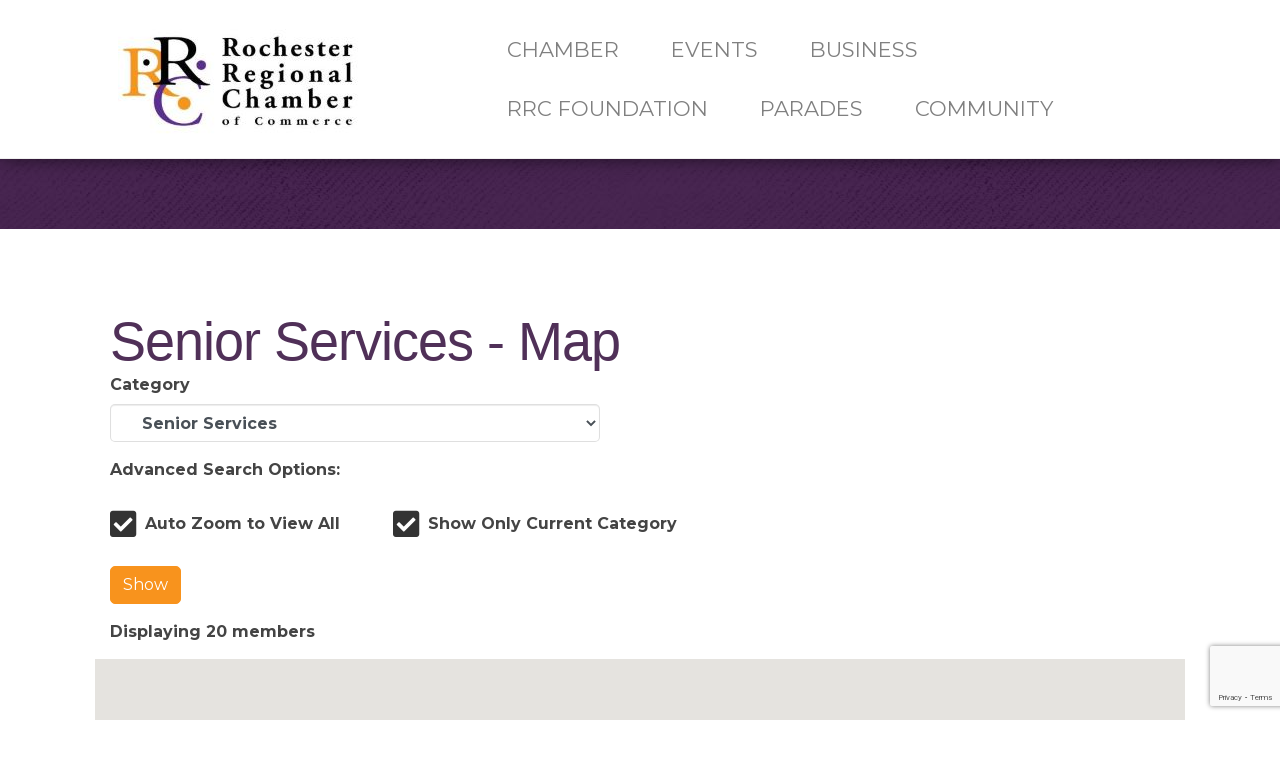

--- FILE ---
content_type: text/html; charset=utf-8
request_url: https://www.google.com/recaptcha/enterprise/anchor?ar=1&k=6LfI_T8rAAAAAMkWHrLP_GfSf3tLy9tKa839wcWa&co=aHR0cHM6Ly9idXNpbmVzcy5ycmMtbWkuY29tOjQ0Mw..&hl=en&v=PoyoqOPhxBO7pBk68S4YbpHZ&size=invisible&anchor-ms=20000&execute-ms=30000&cb=oqssr86ljodr
body_size: 48812
content:
<!DOCTYPE HTML><html dir="ltr" lang="en"><head><meta http-equiv="Content-Type" content="text/html; charset=UTF-8">
<meta http-equiv="X-UA-Compatible" content="IE=edge">
<title>reCAPTCHA</title>
<style type="text/css">
/* cyrillic-ext */
@font-face {
  font-family: 'Roboto';
  font-style: normal;
  font-weight: 400;
  font-stretch: 100%;
  src: url(//fonts.gstatic.com/s/roboto/v48/KFO7CnqEu92Fr1ME7kSn66aGLdTylUAMa3GUBHMdazTgWw.woff2) format('woff2');
  unicode-range: U+0460-052F, U+1C80-1C8A, U+20B4, U+2DE0-2DFF, U+A640-A69F, U+FE2E-FE2F;
}
/* cyrillic */
@font-face {
  font-family: 'Roboto';
  font-style: normal;
  font-weight: 400;
  font-stretch: 100%;
  src: url(//fonts.gstatic.com/s/roboto/v48/KFO7CnqEu92Fr1ME7kSn66aGLdTylUAMa3iUBHMdazTgWw.woff2) format('woff2');
  unicode-range: U+0301, U+0400-045F, U+0490-0491, U+04B0-04B1, U+2116;
}
/* greek-ext */
@font-face {
  font-family: 'Roboto';
  font-style: normal;
  font-weight: 400;
  font-stretch: 100%;
  src: url(//fonts.gstatic.com/s/roboto/v48/KFO7CnqEu92Fr1ME7kSn66aGLdTylUAMa3CUBHMdazTgWw.woff2) format('woff2');
  unicode-range: U+1F00-1FFF;
}
/* greek */
@font-face {
  font-family: 'Roboto';
  font-style: normal;
  font-weight: 400;
  font-stretch: 100%;
  src: url(//fonts.gstatic.com/s/roboto/v48/KFO7CnqEu92Fr1ME7kSn66aGLdTylUAMa3-UBHMdazTgWw.woff2) format('woff2');
  unicode-range: U+0370-0377, U+037A-037F, U+0384-038A, U+038C, U+038E-03A1, U+03A3-03FF;
}
/* math */
@font-face {
  font-family: 'Roboto';
  font-style: normal;
  font-weight: 400;
  font-stretch: 100%;
  src: url(//fonts.gstatic.com/s/roboto/v48/KFO7CnqEu92Fr1ME7kSn66aGLdTylUAMawCUBHMdazTgWw.woff2) format('woff2');
  unicode-range: U+0302-0303, U+0305, U+0307-0308, U+0310, U+0312, U+0315, U+031A, U+0326-0327, U+032C, U+032F-0330, U+0332-0333, U+0338, U+033A, U+0346, U+034D, U+0391-03A1, U+03A3-03A9, U+03B1-03C9, U+03D1, U+03D5-03D6, U+03F0-03F1, U+03F4-03F5, U+2016-2017, U+2034-2038, U+203C, U+2040, U+2043, U+2047, U+2050, U+2057, U+205F, U+2070-2071, U+2074-208E, U+2090-209C, U+20D0-20DC, U+20E1, U+20E5-20EF, U+2100-2112, U+2114-2115, U+2117-2121, U+2123-214F, U+2190, U+2192, U+2194-21AE, U+21B0-21E5, U+21F1-21F2, U+21F4-2211, U+2213-2214, U+2216-22FF, U+2308-230B, U+2310, U+2319, U+231C-2321, U+2336-237A, U+237C, U+2395, U+239B-23B7, U+23D0, U+23DC-23E1, U+2474-2475, U+25AF, U+25B3, U+25B7, U+25BD, U+25C1, U+25CA, U+25CC, U+25FB, U+266D-266F, U+27C0-27FF, U+2900-2AFF, U+2B0E-2B11, U+2B30-2B4C, U+2BFE, U+3030, U+FF5B, U+FF5D, U+1D400-1D7FF, U+1EE00-1EEFF;
}
/* symbols */
@font-face {
  font-family: 'Roboto';
  font-style: normal;
  font-weight: 400;
  font-stretch: 100%;
  src: url(//fonts.gstatic.com/s/roboto/v48/KFO7CnqEu92Fr1ME7kSn66aGLdTylUAMaxKUBHMdazTgWw.woff2) format('woff2');
  unicode-range: U+0001-000C, U+000E-001F, U+007F-009F, U+20DD-20E0, U+20E2-20E4, U+2150-218F, U+2190, U+2192, U+2194-2199, U+21AF, U+21E6-21F0, U+21F3, U+2218-2219, U+2299, U+22C4-22C6, U+2300-243F, U+2440-244A, U+2460-24FF, U+25A0-27BF, U+2800-28FF, U+2921-2922, U+2981, U+29BF, U+29EB, U+2B00-2BFF, U+4DC0-4DFF, U+FFF9-FFFB, U+10140-1018E, U+10190-1019C, U+101A0, U+101D0-101FD, U+102E0-102FB, U+10E60-10E7E, U+1D2C0-1D2D3, U+1D2E0-1D37F, U+1F000-1F0FF, U+1F100-1F1AD, U+1F1E6-1F1FF, U+1F30D-1F30F, U+1F315, U+1F31C, U+1F31E, U+1F320-1F32C, U+1F336, U+1F378, U+1F37D, U+1F382, U+1F393-1F39F, U+1F3A7-1F3A8, U+1F3AC-1F3AF, U+1F3C2, U+1F3C4-1F3C6, U+1F3CA-1F3CE, U+1F3D4-1F3E0, U+1F3ED, U+1F3F1-1F3F3, U+1F3F5-1F3F7, U+1F408, U+1F415, U+1F41F, U+1F426, U+1F43F, U+1F441-1F442, U+1F444, U+1F446-1F449, U+1F44C-1F44E, U+1F453, U+1F46A, U+1F47D, U+1F4A3, U+1F4B0, U+1F4B3, U+1F4B9, U+1F4BB, U+1F4BF, U+1F4C8-1F4CB, U+1F4D6, U+1F4DA, U+1F4DF, U+1F4E3-1F4E6, U+1F4EA-1F4ED, U+1F4F7, U+1F4F9-1F4FB, U+1F4FD-1F4FE, U+1F503, U+1F507-1F50B, U+1F50D, U+1F512-1F513, U+1F53E-1F54A, U+1F54F-1F5FA, U+1F610, U+1F650-1F67F, U+1F687, U+1F68D, U+1F691, U+1F694, U+1F698, U+1F6AD, U+1F6B2, U+1F6B9-1F6BA, U+1F6BC, U+1F6C6-1F6CF, U+1F6D3-1F6D7, U+1F6E0-1F6EA, U+1F6F0-1F6F3, U+1F6F7-1F6FC, U+1F700-1F7FF, U+1F800-1F80B, U+1F810-1F847, U+1F850-1F859, U+1F860-1F887, U+1F890-1F8AD, U+1F8B0-1F8BB, U+1F8C0-1F8C1, U+1F900-1F90B, U+1F93B, U+1F946, U+1F984, U+1F996, U+1F9E9, U+1FA00-1FA6F, U+1FA70-1FA7C, U+1FA80-1FA89, U+1FA8F-1FAC6, U+1FACE-1FADC, U+1FADF-1FAE9, U+1FAF0-1FAF8, U+1FB00-1FBFF;
}
/* vietnamese */
@font-face {
  font-family: 'Roboto';
  font-style: normal;
  font-weight: 400;
  font-stretch: 100%;
  src: url(//fonts.gstatic.com/s/roboto/v48/KFO7CnqEu92Fr1ME7kSn66aGLdTylUAMa3OUBHMdazTgWw.woff2) format('woff2');
  unicode-range: U+0102-0103, U+0110-0111, U+0128-0129, U+0168-0169, U+01A0-01A1, U+01AF-01B0, U+0300-0301, U+0303-0304, U+0308-0309, U+0323, U+0329, U+1EA0-1EF9, U+20AB;
}
/* latin-ext */
@font-face {
  font-family: 'Roboto';
  font-style: normal;
  font-weight: 400;
  font-stretch: 100%;
  src: url(//fonts.gstatic.com/s/roboto/v48/KFO7CnqEu92Fr1ME7kSn66aGLdTylUAMa3KUBHMdazTgWw.woff2) format('woff2');
  unicode-range: U+0100-02BA, U+02BD-02C5, U+02C7-02CC, U+02CE-02D7, U+02DD-02FF, U+0304, U+0308, U+0329, U+1D00-1DBF, U+1E00-1E9F, U+1EF2-1EFF, U+2020, U+20A0-20AB, U+20AD-20C0, U+2113, U+2C60-2C7F, U+A720-A7FF;
}
/* latin */
@font-face {
  font-family: 'Roboto';
  font-style: normal;
  font-weight: 400;
  font-stretch: 100%;
  src: url(//fonts.gstatic.com/s/roboto/v48/KFO7CnqEu92Fr1ME7kSn66aGLdTylUAMa3yUBHMdazQ.woff2) format('woff2');
  unicode-range: U+0000-00FF, U+0131, U+0152-0153, U+02BB-02BC, U+02C6, U+02DA, U+02DC, U+0304, U+0308, U+0329, U+2000-206F, U+20AC, U+2122, U+2191, U+2193, U+2212, U+2215, U+FEFF, U+FFFD;
}
/* cyrillic-ext */
@font-face {
  font-family: 'Roboto';
  font-style: normal;
  font-weight: 500;
  font-stretch: 100%;
  src: url(//fonts.gstatic.com/s/roboto/v48/KFO7CnqEu92Fr1ME7kSn66aGLdTylUAMa3GUBHMdazTgWw.woff2) format('woff2');
  unicode-range: U+0460-052F, U+1C80-1C8A, U+20B4, U+2DE0-2DFF, U+A640-A69F, U+FE2E-FE2F;
}
/* cyrillic */
@font-face {
  font-family: 'Roboto';
  font-style: normal;
  font-weight: 500;
  font-stretch: 100%;
  src: url(//fonts.gstatic.com/s/roboto/v48/KFO7CnqEu92Fr1ME7kSn66aGLdTylUAMa3iUBHMdazTgWw.woff2) format('woff2');
  unicode-range: U+0301, U+0400-045F, U+0490-0491, U+04B0-04B1, U+2116;
}
/* greek-ext */
@font-face {
  font-family: 'Roboto';
  font-style: normal;
  font-weight: 500;
  font-stretch: 100%;
  src: url(//fonts.gstatic.com/s/roboto/v48/KFO7CnqEu92Fr1ME7kSn66aGLdTylUAMa3CUBHMdazTgWw.woff2) format('woff2');
  unicode-range: U+1F00-1FFF;
}
/* greek */
@font-face {
  font-family: 'Roboto';
  font-style: normal;
  font-weight: 500;
  font-stretch: 100%;
  src: url(//fonts.gstatic.com/s/roboto/v48/KFO7CnqEu92Fr1ME7kSn66aGLdTylUAMa3-UBHMdazTgWw.woff2) format('woff2');
  unicode-range: U+0370-0377, U+037A-037F, U+0384-038A, U+038C, U+038E-03A1, U+03A3-03FF;
}
/* math */
@font-face {
  font-family: 'Roboto';
  font-style: normal;
  font-weight: 500;
  font-stretch: 100%;
  src: url(//fonts.gstatic.com/s/roboto/v48/KFO7CnqEu92Fr1ME7kSn66aGLdTylUAMawCUBHMdazTgWw.woff2) format('woff2');
  unicode-range: U+0302-0303, U+0305, U+0307-0308, U+0310, U+0312, U+0315, U+031A, U+0326-0327, U+032C, U+032F-0330, U+0332-0333, U+0338, U+033A, U+0346, U+034D, U+0391-03A1, U+03A3-03A9, U+03B1-03C9, U+03D1, U+03D5-03D6, U+03F0-03F1, U+03F4-03F5, U+2016-2017, U+2034-2038, U+203C, U+2040, U+2043, U+2047, U+2050, U+2057, U+205F, U+2070-2071, U+2074-208E, U+2090-209C, U+20D0-20DC, U+20E1, U+20E5-20EF, U+2100-2112, U+2114-2115, U+2117-2121, U+2123-214F, U+2190, U+2192, U+2194-21AE, U+21B0-21E5, U+21F1-21F2, U+21F4-2211, U+2213-2214, U+2216-22FF, U+2308-230B, U+2310, U+2319, U+231C-2321, U+2336-237A, U+237C, U+2395, U+239B-23B7, U+23D0, U+23DC-23E1, U+2474-2475, U+25AF, U+25B3, U+25B7, U+25BD, U+25C1, U+25CA, U+25CC, U+25FB, U+266D-266F, U+27C0-27FF, U+2900-2AFF, U+2B0E-2B11, U+2B30-2B4C, U+2BFE, U+3030, U+FF5B, U+FF5D, U+1D400-1D7FF, U+1EE00-1EEFF;
}
/* symbols */
@font-face {
  font-family: 'Roboto';
  font-style: normal;
  font-weight: 500;
  font-stretch: 100%;
  src: url(//fonts.gstatic.com/s/roboto/v48/KFO7CnqEu92Fr1ME7kSn66aGLdTylUAMaxKUBHMdazTgWw.woff2) format('woff2');
  unicode-range: U+0001-000C, U+000E-001F, U+007F-009F, U+20DD-20E0, U+20E2-20E4, U+2150-218F, U+2190, U+2192, U+2194-2199, U+21AF, U+21E6-21F0, U+21F3, U+2218-2219, U+2299, U+22C4-22C6, U+2300-243F, U+2440-244A, U+2460-24FF, U+25A0-27BF, U+2800-28FF, U+2921-2922, U+2981, U+29BF, U+29EB, U+2B00-2BFF, U+4DC0-4DFF, U+FFF9-FFFB, U+10140-1018E, U+10190-1019C, U+101A0, U+101D0-101FD, U+102E0-102FB, U+10E60-10E7E, U+1D2C0-1D2D3, U+1D2E0-1D37F, U+1F000-1F0FF, U+1F100-1F1AD, U+1F1E6-1F1FF, U+1F30D-1F30F, U+1F315, U+1F31C, U+1F31E, U+1F320-1F32C, U+1F336, U+1F378, U+1F37D, U+1F382, U+1F393-1F39F, U+1F3A7-1F3A8, U+1F3AC-1F3AF, U+1F3C2, U+1F3C4-1F3C6, U+1F3CA-1F3CE, U+1F3D4-1F3E0, U+1F3ED, U+1F3F1-1F3F3, U+1F3F5-1F3F7, U+1F408, U+1F415, U+1F41F, U+1F426, U+1F43F, U+1F441-1F442, U+1F444, U+1F446-1F449, U+1F44C-1F44E, U+1F453, U+1F46A, U+1F47D, U+1F4A3, U+1F4B0, U+1F4B3, U+1F4B9, U+1F4BB, U+1F4BF, U+1F4C8-1F4CB, U+1F4D6, U+1F4DA, U+1F4DF, U+1F4E3-1F4E6, U+1F4EA-1F4ED, U+1F4F7, U+1F4F9-1F4FB, U+1F4FD-1F4FE, U+1F503, U+1F507-1F50B, U+1F50D, U+1F512-1F513, U+1F53E-1F54A, U+1F54F-1F5FA, U+1F610, U+1F650-1F67F, U+1F687, U+1F68D, U+1F691, U+1F694, U+1F698, U+1F6AD, U+1F6B2, U+1F6B9-1F6BA, U+1F6BC, U+1F6C6-1F6CF, U+1F6D3-1F6D7, U+1F6E0-1F6EA, U+1F6F0-1F6F3, U+1F6F7-1F6FC, U+1F700-1F7FF, U+1F800-1F80B, U+1F810-1F847, U+1F850-1F859, U+1F860-1F887, U+1F890-1F8AD, U+1F8B0-1F8BB, U+1F8C0-1F8C1, U+1F900-1F90B, U+1F93B, U+1F946, U+1F984, U+1F996, U+1F9E9, U+1FA00-1FA6F, U+1FA70-1FA7C, U+1FA80-1FA89, U+1FA8F-1FAC6, U+1FACE-1FADC, U+1FADF-1FAE9, U+1FAF0-1FAF8, U+1FB00-1FBFF;
}
/* vietnamese */
@font-face {
  font-family: 'Roboto';
  font-style: normal;
  font-weight: 500;
  font-stretch: 100%;
  src: url(//fonts.gstatic.com/s/roboto/v48/KFO7CnqEu92Fr1ME7kSn66aGLdTylUAMa3OUBHMdazTgWw.woff2) format('woff2');
  unicode-range: U+0102-0103, U+0110-0111, U+0128-0129, U+0168-0169, U+01A0-01A1, U+01AF-01B0, U+0300-0301, U+0303-0304, U+0308-0309, U+0323, U+0329, U+1EA0-1EF9, U+20AB;
}
/* latin-ext */
@font-face {
  font-family: 'Roboto';
  font-style: normal;
  font-weight: 500;
  font-stretch: 100%;
  src: url(//fonts.gstatic.com/s/roboto/v48/KFO7CnqEu92Fr1ME7kSn66aGLdTylUAMa3KUBHMdazTgWw.woff2) format('woff2');
  unicode-range: U+0100-02BA, U+02BD-02C5, U+02C7-02CC, U+02CE-02D7, U+02DD-02FF, U+0304, U+0308, U+0329, U+1D00-1DBF, U+1E00-1E9F, U+1EF2-1EFF, U+2020, U+20A0-20AB, U+20AD-20C0, U+2113, U+2C60-2C7F, U+A720-A7FF;
}
/* latin */
@font-face {
  font-family: 'Roboto';
  font-style: normal;
  font-weight: 500;
  font-stretch: 100%;
  src: url(//fonts.gstatic.com/s/roboto/v48/KFO7CnqEu92Fr1ME7kSn66aGLdTylUAMa3yUBHMdazQ.woff2) format('woff2');
  unicode-range: U+0000-00FF, U+0131, U+0152-0153, U+02BB-02BC, U+02C6, U+02DA, U+02DC, U+0304, U+0308, U+0329, U+2000-206F, U+20AC, U+2122, U+2191, U+2193, U+2212, U+2215, U+FEFF, U+FFFD;
}
/* cyrillic-ext */
@font-face {
  font-family: 'Roboto';
  font-style: normal;
  font-weight: 900;
  font-stretch: 100%;
  src: url(//fonts.gstatic.com/s/roboto/v48/KFO7CnqEu92Fr1ME7kSn66aGLdTylUAMa3GUBHMdazTgWw.woff2) format('woff2');
  unicode-range: U+0460-052F, U+1C80-1C8A, U+20B4, U+2DE0-2DFF, U+A640-A69F, U+FE2E-FE2F;
}
/* cyrillic */
@font-face {
  font-family: 'Roboto';
  font-style: normal;
  font-weight: 900;
  font-stretch: 100%;
  src: url(//fonts.gstatic.com/s/roboto/v48/KFO7CnqEu92Fr1ME7kSn66aGLdTylUAMa3iUBHMdazTgWw.woff2) format('woff2');
  unicode-range: U+0301, U+0400-045F, U+0490-0491, U+04B0-04B1, U+2116;
}
/* greek-ext */
@font-face {
  font-family: 'Roboto';
  font-style: normal;
  font-weight: 900;
  font-stretch: 100%;
  src: url(//fonts.gstatic.com/s/roboto/v48/KFO7CnqEu92Fr1ME7kSn66aGLdTylUAMa3CUBHMdazTgWw.woff2) format('woff2');
  unicode-range: U+1F00-1FFF;
}
/* greek */
@font-face {
  font-family: 'Roboto';
  font-style: normal;
  font-weight: 900;
  font-stretch: 100%;
  src: url(//fonts.gstatic.com/s/roboto/v48/KFO7CnqEu92Fr1ME7kSn66aGLdTylUAMa3-UBHMdazTgWw.woff2) format('woff2');
  unicode-range: U+0370-0377, U+037A-037F, U+0384-038A, U+038C, U+038E-03A1, U+03A3-03FF;
}
/* math */
@font-face {
  font-family: 'Roboto';
  font-style: normal;
  font-weight: 900;
  font-stretch: 100%;
  src: url(//fonts.gstatic.com/s/roboto/v48/KFO7CnqEu92Fr1ME7kSn66aGLdTylUAMawCUBHMdazTgWw.woff2) format('woff2');
  unicode-range: U+0302-0303, U+0305, U+0307-0308, U+0310, U+0312, U+0315, U+031A, U+0326-0327, U+032C, U+032F-0330, U+0332-0333, U+0338, U+033A, U+0346, U+034D, U+0391-03A1, U+03A3-03A9, U+03B1-03C9, U+03D1, U+03D5-03D6, U+03F0-03F1, U+03F4-03F5, U+2016-2017, U+2034-2038, U+203C, U+2040, U+2043, U+2047, U+2050, U+2057, U+205F, U+2070-2071, U+2074-208E, U+2090-209C, U+20D0-20DC, U+20E1, U+20E5-20EF, U+2100-2112, U+2114-2115, U+2117-2121, U+2123-214F, U+2190, U+2192, U+2194-21AE, U+21B0-21E5, U+21F1-21F2, U+21F4-2211, U+2213-2214, U+2216-22FF, U+2308-230B, U+2310, U+2319, U+231C-2321, U+2336-237A, U+237C, U+2395, U+239B-23B7, U+23D0, U+23DC-23E1, U+2474-2475, U+25AF, U+25B3, U+25B7, U+25BD, U+25C1, U+25CA, U+25CC, U+25FB, U+266D-266F, U+27C0-27FF, U+2900-2AFF, U+2B0E-2B11, U+2B30-2B4C, U+2BFE, U+3030, U+FF5B, U+FF5D, U+1D400-1D7FF, U+1EE00-1EEFF;
}
/* symbols */
@font-face {
  font-family: 'Roboto';
  font-style: normal;
  font-weight: 900;
  font-stretch: 100%;
  src: url(//fonts.gstatic.com/s/roboto/v48/KFO7CnqEu92Fr1ME7kSn66aGLdTylUAMaxKUBHMdazTgWw.woff2) format('woff2');
  unicode-range: U+0001-000C, U+000E-001F, U+007F-009F, U+20DD-20E0, U+20E2-20E4, U+2150-218F, U+2190, U+2192, U+2194-2199, U+21AF, U+21E6-21F0, U+21F3, U+2218-2219, U+2299, U+22C4-22C6, U+2300-243F, U+2440-244A, U+2460-24FF, U+25A0-27BF, U+2800-28FF, U+2921-2922, U+2981, U+29BF, U+29EB, U+2B00-2BFF, U+4DC0-4DFF, U+FFF9-FFFB, U+10140-1018E, U+10190-1019C, U+101A0, U+101D0-101FD, U+102E0-102FB, U+10E60-10E7E, U+1D2C0-1D2D3, U+1D2E0-1D37F, U+1F000-1F0FF, U+1F100-1F1AD, U+1F1E6-1F1FF, U+1F30D-1F30F, U+1F315, U+1F31C, U+1F31E, U+1F320-1F32C, U+1F336, U+1F378, U+1F37D, U+1F382, U+1F393-1F39F, U+1F3A7-1F3A8, U+1F3AC-1F3AF, U+1F3C2, U+1F3C4-1F3C6, U+1F3CA-1F3CE, U+1F3D4-1F3E0, U+1F3ED, U+1F3F1-1F3F3, U+1F3F5-1F3F7, U+1F408, U+1F415, U+1F41F, U+1F426, U+1F43F, U+1F441-1F442, U+1F444, U+1F446-1F449, U+1F44C-1F44E, U+1F453, U+1F46A, U+1F47D, U+1F4A3, U+1F4B0, U+1F4B3, U+1F4B9, U+1F4BB, U+1F4BF, U+1F4C8-1F4CB, U+1F4D6, U+1F4DA, U+1F4DF, U+1F4E3-1F4E6, U+1F4EA-1F4ED, U+1F4F7, U+1F4F9-1F4FB, U+1F4FD-1F4FE, U+1F503, U+1F507-1F50B, U+1F50D, U+1F512-1F513, U+1F53E-1F54A, U+1F54F-1F5FA, U+1F610, U+1F650-1F67F, U+1F687, U+1F68D, U+1F691, U+1F694, U+1F698, U+1F6AD, U+1F6B2, U+1F6B9-1F6BA, U+1F6BC, U+1F6C6-1F6CF, U+1F6D3-1F6D7, U+1F6E0-1F6EA, U+1F6F0-1F6F3, U+1F6F7-1F6FC, U+1F700-1F7FF, U+1F800-1F80B, U+1F810-1F847, U+1F850-1F859, U+1F860-1F887, U+1F890-1F8AD, U+1F8B0-1F8BB, U+1F8C0-1F8C1, U+1F900-1F90B, U+1F93B, U+1F946, U+1F984, U+1F996, U+1F9E9, U+1FA00-1FA6F, U+1FA70-1FA7C, U+1FA80-1FA89, U+1FA8F-1FAC6, U+1FACE-1FADC, U+1FADF-1FAE9, U+1FAF0-1FAF8, U+1FB00-1FBFF;
}
/* vietnamese */
@font-face {
  font-family: 'Roboto';
  font-style: normal;
  font-weight: 900;
  font-stretch: 100%;
  src: url(//fonts.gstatic.com/s/roboto/v48/KFO7CnqEu92Fr1ME7kSn66aGLdTylUAMa3OUBHMdazTgWw.woff2) format('woff2');
  unicode-range: U+0102-0103, U+0110-0111, U+0128-0129, U+0168-0169, U+01A0-01A1, U+01AF-01B0, U+0300-0301, U+0303-0304, U+0308-0309, U+0323, U+0329, U+1EA0-1EF9, U+20AB;
}
/* latin-ext */
@font-face {
  font-family: 'Roboto';
  font-style: normal;
  font-weight: 900;
  font-stretch: 100%;
  src: url(//fonts.gstatic.com/s/roboto/v48/KFO7CnqEu92Fr1ME7kSn66aGLdTylUAMa3KUBHMdazTgWw.woff2) format('woff2');
  unicode-range: U+0100-02BA, U+02BD-02C5, U+02C7-02CC, U+02CE-02D7, U+02DD-02FF, U+0304, U+0308, U+0329, U+1D00-1DBF, U+1E00-1E9F, U+1EF2-1EFF, U+2020, U+20A0-20AB, U+20AD-20C0, U+2113, U+2C60-2C7F, U+A720-A7FF;
}
/* latin */
@font-face {
  font-family: 'Roboto';
  font-style: normal;
  font-weight: 900;
  font-stretch: 100%;
  src: url(//fonts.gstatic.com/s/roboto/v48/KFO7CnqEu92Fr1ME7kSn66aGLdTylUAMa3yUBHMdazQ.woff2) format('woff2');
  unicode-range: U+0000-00FF, U+0131, U+0152-0153, U+02BB-02BC, U+02C6, U+02DA, U+02DC, U+0304, U+0308, U+0329, U+2000-206F, U+20AC, U+2122, U+2191, U+2193, U+2212, U+2215, U+FEFF, U+FFFD;
}

</style>
<link rel="stylesheet" type="text/css" href="https://www.gstatic.com/recaptcha/releases/PoyoqOPhxBO7pBk68S4YbpHZ/styles__ltr.css">
<script nonce="Nrf8AKSLxX1ac8_9nTS9Eg" type="text/javascript">window['__recaptcha_api'] = 'https://www.google.com/recaptcha/enterprise/';</script>
<script type="text/javascript" src="https://www.gstatic.com/recaptcha/releases/PoyoqOPhxBO7pBk68S4YbpHZ/recaptcha__en.js" nonce="Nrf8AKSLxX1ac8_9nTS9Eg">
      
    </script></head>
<body><div id="rc-anchor-alert" class="rc-anchor-alert"></div>
<input type="hidden" id="recaptcha-token" value="[base64]">
<script type="text/javascript" nonce="Nrf8AKSLxX1ac8_9nTS9Eg">
      recaptcha.anchor.Main.init("[\x22ainput\x22,[\x22bgdata\x22,\x22\x22,\[base64]/[base64]/[base64]/[base64]/[base64]/[base64]/KGcoTywyNTMsTy5PKSxVRyhPLEMpKTpnKE8sMjUzLEMpLE8pKSxsKSksTykpfSxieT1mdW5jdGlvbihDLE8sdSxsKXtmb3IobD0odT1SKEMpLDApO08+MDtPLS0pbD1sPDw4fFooQyk7ZyhDLHUsbCl9LFVHPWZ1bmN0aW9uKEMsTyl7Qy5pLmxlbmd0aD4xMDQ/[base64]/[base64]/[base64]/[base64]/[base64]/[base64]/[base64]\\u003d\x22,\[base64]\\u003d\\u003d\x22,\x22RGMWw5rDusKRT8OSw4JfTEDDp09GaknDjMOLw67DhBnCgwnDhmvCvsO9KiloXsKqcT9hwqozwqPCscOEPcKDOsKvDj9ewozCiWkGMMKuw4TCksKgEsKJw57DqcO9WX0xHMOGEsO6woPCo3rDscK/b2HCvsOkVSnDt8OvVD48wrBbwqscwrLCjFvDu8OUw488RcOjCcOdDsKRXMO9ScOaeMK1LsKYwrUQwqk4woQQwrNgRsKbd33CrsKSVQImTSA+HMODQ8K4AcKhwq9aXmLChnLCqlPDksOiw4V0YwbDrMKrwp/ClsOUwpvCiMODw6dxYMKNIR4owq3Ci8OiYRvCrlFWUcK2KVbDqMKPwoZtF8K7wq1tw57DhMO5NQYtw4jCgcKdJEoMw5TDlArDrk7DscOTOsOpIycbw7XDuy7DpCjDtjxHw61NOMO6wqXDhB9/woF6woIhVcOrwpQjJTrDrgXDhcKmwp5XLMKNw4dMw5F4wqlaw41KwrEIw6vCjcKZOknCi3JZw5wowrHDhU/DjVx2w61awq5ew6Ewwo7DkTc9ZcKIW8Ovw63ChMOQw7VtwqvDu8O1woPDhUM3wrUSw4vDsy7CgEvDklbCjETCk8Oiw7zDpcONS01Hwq8rwq3Dk1LCgsKawq7DjBVSM0HDrMOWfG0NI8KSewo2wobDuzHCm8K9CnvCmsOYNcOZw6zCrsO/w4fDtcKEwqvChHFowrsvKsK4w5IVwpBrwpzCsgrDpMOAfhrCgsORe33Du8OUfV5EEMOYdcKtwpHCrMOkw5/DhU4qP07DocKqwq16wpvDvm7Cp8K+w4nDucOtwqMTw5LDvsKaTAnDiQh5JyHDqhVLw4pRCUPDozvCmsKwezHDgcKXwpQXCwpHC8ObO8KJw53DtMK7wrPCtnsTVkLCq8OEO8KPwrdJe3LCvMKawqvDsy8xRBjDncO9RsKNwq3CuTFOwoZCwp7CsMOgTsOsw4/Cv07CiTEhw6DDmBxCwr3DhcK/woHCncKqSsOhwrbCmkTCiErCn2Few6nDjnrCisKUAnYKQMOgw5DDkjJ9NTzDocO+HMKXwpvDhyTDhsOrK8OUMVhVRcOjV8OgbBgiXsOcDsKQwoHCiMKgwovDvQRLw6RHw6/Dr8ODOMKfcsK+DcOOIcOeZ8K7w4vDl33Cgk/DgG5uFMKmw5zCk8OIwp7Du8KwQsOpwoPDt2krNjrCkx3DmxNDKcKSw5bDlCrDt3YOFsO1wqtEwpd2UhzClEs5d8KOwp3Ci8OHw5Fae8KsPcK4w7xEwr0/wqHDvcKqwo0NT2bCocKowrYewoMSPcOhZMKxw5zDohErSMOqGcKiw5XDvMOBRCpUw5PDjSHDjTXCnSpkBEMREAbDj8OHCRQDwoTCrl3Ci27CnMKmworDqMKAbT/CtjHChDNSXGvCqW3CmgbCrMOVFw/DtcKZw6TDpXBJw6QGw4fCpC/CtsKzNMOpw5DDkcOKwobClCBJw5zDijttw5TCjMOWwqLCi0NUwpbChV3CpcKZCcKiwrPCkEErwpYnWEnClsKdwq4iwpJIYkFgw4TDg0NQwpBDw5XDjwwDZT1Lw4A2w4zCvXwQw5h5w4rDiXzDh8OAJMOdw63DqcKlLsOcw5QJbsKOwppKwq8yw4HDuMO5AVpzwr/CsMOKwoI7wqjCkSXDucOTCRTDsC9Zw63CocK6w4puw6VeTMKVaTl2PHYXPcKvRMKhwr1PfzHCn8OwXl/CssOfwrjDrcKiw4kdQMKeEsOGJsOKQVkRw4gtNQ/CisK/wpYVw5ciMzh/wpXDjyLDnsOpw6hewpVdE8OvEsKnwroZw5MpwpXDg1TDpMK4GxhowqvDpyzCgUnCpnvDmAPDuijCtsOVwp1vQMO7ZWBnDsKmasKxMR5gIirCownDrMKCw4nDrAB4wpoOZUYmw4Y6wrh/wqHCh0HDi1htw7woe0PCsMK7w6DCncOcGFprU8KPOEdgw5hmVcK6ccOIU8K4wpl6w57Cj8Krw69/wrxdSMKuw6rCpV/DqhI7w73Cv8K6ZsKxwqdmUlXCrADDrsK0DMOze8KbLR7DoEIfCMO+w5PCssK2w41/w6LCusOlLMOaYC5TDMO8SCFvaiPDgsKHw7l3wrHCqSTCqsKKR8KlwoIFZsKDwpXCiMKca3TDnn3Ck8OhMMO0w5LDsQzCoiBVM8OsLMOIwrzDhQ3Di8KSw5nCo8KFwoMDBiTCuMOFHWE8csKgwr0Lw6Mfwq/CtXRDwroowr3CnhcrcnoHDVzCqsOqO8KVaxoBw51ba8KPwqojSsKywpZtw6/DgVMGQsOAOm1zNMOoMW3Cl17Dg8O8ZCbCjhs4wpNMV3Y1w5fDlhPCnFJIN2BCw7LDjRNgwrdgwq1lw7QiAcKjw6HCq1jDvsOPwo/DgcOwwoNoe8O7w60Lw5Mvwp0mZsObPMORw6XDk8Kow7PDgmPCv8Ohw4LDqcKgw5FPe2tJw6vCpknCj8KnV2AoWcKsFwIUw6DDn8KpwoHDuR9hwrM2w7Rvwp7Di8KACGI+w7TDs8OeYcObw7VkLgbCs8OPPwslw4BXbMKTwpHDqRXCgm/Cm8OuImHDhcOXw5LDkMO9Qm3Cl8Ojw78ISlPCr8KGwrhowovCpll1ZmnDvwfCmsOtWS/[base64]/[base64]/Di19Tw5RVwq9DPMOFw6gAFSHCnMKZwoxmwrgIScOqOcKWwqNswpI3w413w4zCnjHDssOSV37DlRFtw5DDusOow5lwCRzDj8Kyw6R2w49CQTzCuk10w5vCtSgOwrUSw7/[base64]/CiGfDmsO3Q8KLYcOONjA1w6oTB0okwo8WwpPCtMO4wpgseFzDpsOHw4/Ck1nCtsOswqVXRMOxwot2HMKcZz7DuzJ5wqpnZmTDpxjCuy/[base64]/wowHXcKWR3/DrTMAVU/DmXDDuMOSwoIPwrsPHid3woLCljFNYn1UScOkw4DCizDDjcOdB8OdAzlweHjDmEjCtcKzw6HCiSjCg8K6FMKuw6IJw6XDtMONwqhfCMKnIsOiw7DCgjBsFjvCmAXCrjXDvcKdfsO9AQU/w5JVfUzCjcKvNcKBw6UNwp4Tw6s0wofDl8KEwpjDtTohGWvClsKzwrDDqcONwobDpS9gwrNzw7TDmUPCqcOfVMKUwpvDisKgX8OpU2QDAsO2wpXDoALDicOeGcOWw5ZgwoI0wrbDv8Kzw6DDnmHDgcK/NMKxw6jCoMKzbMKSw5h3w4ouw4BUD8KCwrhiwpI4TFjDsFjDv8OxDsO2w4jDqBPCujZsLkfCpcOKwqvDhMO6w7vDgsOWwoHDiWbCow8Uw5NVw4vCrsOvworDp8KLwpvCglPDv8OcdQlMRxB2w63DlzfCk8KyV8OeKsK5w5rCnMODGsK7w5vCsVXDnsKaTcOFOw/DolJDwq5bwqoiQsOmwr3DpBotw5sMDyBww4bCpGTDscOKXMOLw4zDowQLWDjDmxpvYkXCuWohw7ouKcOpwpVFVMK8wr8TwooeFcKMAMKow5vDu8KDwos9EXXDk2zChmsnaAI6w4MwwoTChsKzw4EZc8O/w6bCtDrCoTnCknjCncKrwqN8w4nDmMOrdsOPZMKHwp14woIDGT3DlsOVwofCkMKVLWzDr8KcwpTDrWoMw4Eqw6t/woVRCH5ow4TDh8KHdCN/[base64]/wrh0CMKnWcOew6h/[base64]/[base64]/DqsOuwpnCoUkDwqDDgsKtQT/Dn8Kawq/CnRTDp8KNdUgpw41EBMOMwo8lwonDkTvDihYRVMOgwqINE8KvMHLCs21Lw7HClMKgKMKRworDh2fDm8OHCgfCugvDqsO1P8OfXcOqw7TCscO6OcKuwq/DmsK3w5/CkEbDisOiIRJhamDDulNHwr4/[base64]/[base64]/DsBcxw4ZaKhfCq3LDosK7w5tuKDPCnsK4cEhfwo/[base64]/bWjDkMOEwoY7RWkZT8OKLAlpwpXDjsKIXMK2L8Kqw7vClsOfEsKSB8K4w5jCncOZwpZMw7PDoVQSaVB3QcOVVsKAYADDvcO0w5EGMhI/woXCqcK8WcKaFkDCisK+Y2N4wrETd8K4PcKjwqEvw5sHLMODw7hVwo4xwr7DlsKwICoPP8OyZBTCnFTCr8OWwqFNwpMWwqMxw7/DlMO5w6HClWTDgwTDsMO4QMK1BxtWbHrDmDvDn8KOD1cKeGBeJ0zCkxlPSlIKwoPCrcKAEcKQHQAEw6LDnV/CgwvCu8O/w6jCkQ4Pa8OpwrQCDMKSWgvCv1PCr8Odwod8wqzDsHzCqsKzXHwBw6XDn8OhYcOTAcOBwp3Dj0vCilUuTWjCrcOqwrbDn8KJA2jDscODwpHCtWZ/WGfCnsOqGsKgD0LDicOyOsOvGl7Cm8ODIsKBRyPDgMKsC8Oiwq8dw7tFw6XCmsKoE8Onw6Eiw4gJewvClsKsdcKDw7PDqcODwp9YwpDCqsKlYhkywoXDpsOSwrl/w6/CpsKFw5sXwqDCt1rDjGpPbDlCw50+wp7CmHnCrx7CmGxtQUgqQMOmBMOnwo3CqivDpAHCncK7WnUZXcKzcBdjw7AvUUZwwogdw5fCv8OAwrvCpsOTbTsVw6PCjsOjwrRCMMKnID/ChsOSw74iwqMmYDfDoMO4CXh0CxjDqAPCsCwWw5IpwqoZEsOSwq9iXMOJw4gMWsKHw4xFfw1FPy5Rw5HCghBPX0jCpkYCO8KNdA8iJEdJdDBWJ8O1w7bCosKYw7Vew5QoS8K6F8O4wqZzwr/DoMKgEhM3HgnDqcOdw59qNMKAwq3CnmcMw5zCpgXDlcKaDMKtwr98OnBoDSlIw4pEZgnCjsK+CcOlK8KJeMOxw6/Dg8OCcQtLS1vDvcOXX1rDmWTDkShFwqV7IcO7wqN1w7zDqkphw7fDisK6woh/Z8OKwoTCnVTCoMO9w7tNIy0LwrvCksOAwpbCnAMCSUkVLW3Ch8K6woHCusOnwpF6w6Atw4jCsMOZw7lcTwXDr23CvD4MSWvDpMO7DMKYCRFSw7/DsFgkcAHCkMKFwrRDT8O0bQpZG2RewrMmwqzCvMOJw6TDlBJUw7/CtsOAwpnCrWkHZGtpwr/Dkit7woAHHcKXWcOuGz0ow7nCkMOEQ0QwWULDusKDXyrDrcOcTWM1SwsowoZScWTCtsO2PsKOw7xbwqbDgcOCf3bCmzxdVRx4GsKJw5rDnWPCtsKXw6I6bEpzwrJ2AcKQS8OQwopjHF8Xb8KZwpskHVZ/OA7DnhrDuMORHsOjw5kZw7ZpZMO3w6EXBcOSwpojHTbCk8KZecOMw6XDoMODwrTDiBfDq8ONw7dTEsORW8OqbFrCpALCnsKaaG7DpsKsAsK5Q23Dp8OQezkyw5jDkMKUP8O9PVjCmn/DlsKrw4nDoUcKe18gwrYiw70pw4nCu2HDrcKIw6/DjBsVB0cdwp8OU1FleDbDmsKIPsOwaRYwHmbCkcKZY3LCoMKac0jCvsO+FsO3wpQ5wo8ESw7DvMKMwrvCncOMw4zDisObw4fDhcOwwoDCgMOIZsOCSx/CkzHDi8O9GsOqwq4BCgxlGnbDo1A9Z0DCijI4w4k3YFZwDcKDwoDDk8KnwpvCjVPDhUrCqVBncsOrfcK7wolNY27Ciklvw790woPDsmNMwrnChgDDj3lQW2nCsiXDkSUlw5B0Q8OuEcKUJBjDqcKWwqHDgMKbwr/[base64]/[base64]/BMK7SxfCvUplwoILS2fDicOUQcKwHkNif8KWE3VwwoE8w4HClMOITAjCvndHw6DCsMKTwrwBwofCrsOTwqXCtWvDmCENwoDCo8O9wqQ3WmlDw5lNw4Bsw7nDqStrf1zDig/DuTstFiAONMOseEoQwolIawFxaTLDilELw5PDgsObw6JyHijDuRk9wockw5DDrDszRcODczN3w6gnO8OTwo9Lw43CvgYuwqLDjsKZYRLCoFjCoVwow5MmMMKZwpkqw6fCvsKowpLCnztEUsK6eMOYDgHCryXDh8KNwoJFTcO2w6cta8KEw5ddwpVfCMK4PE/[base64]/DusKiwpZ8TBhswrM2FEjDkx/[base64]/CnsOkwqXDqRrClFXCiwUow6QtwpbCu8O3wo/[base64]/a1/CtsK5w79SLWp7G8Kqw63CqRIrPDVjAcKPw7/[base64]/RsO4w7fDncKVLBRPVsKyU8O6w4sYwpTDmcKhIsKiR8KLAGjDkcKywpJLbcKfOyVgEMKYwrlVwqUQW8OIF8OvwqwNwoMjw5zDnsOQWjvDgsOwwpcoKSbCgMO7MMO5TX/[base64]/[base64]/DncKyYQkucMOHwqLDow1JHlUNdcKoDsK7cFzDlVHCkMOqUAXCssKWNcOJW8KJwo1iHsOeacODFydVFsKtwowUQkzDmsOdVMOHDcOCXW/DucKMw5rCtMOuHlLDgxZgw7EDw5bDmcKBw4hRwpdww5DDicOMwp8vw4IHw6QGw7DCo8Krwo3DjybDkcO+LR/Cv2HCmDDDqj/CnMOuEMO9W8Oiw4HCs8KEYUXDs8Otw5QxM3jCocOaOcKSD8O9TcOKQnbDlQbDmQ/DnAUyHjUTYHB9w7gEwpnDmhDDj8K+DzAGFHzDqsKww5lpw4F+SSzCnsOfwqXChcOGw5/[base64]/w7PCl0RSwpjDgjJrw4EGw71CFMOQw60mBMKmcsOfw4ATdcKofjrDth/CqsKFwo8iHsOgw5/Dnn7DlsOCeMO+PcKpwpwJNWF7wpVkwpfCvcOGw5cBw7F4LjQxOR7CvcK0c8KDw6XCscOvw7FMw7ooCsKSOiPCvMKhwp3CusOAwqsrCcKSQRfCqcKowoPDvnV/PsK7DSvDqWDDocOyOTsPw5tBC8OywpbCgiB6DHFgw4nCkwvDtMKow5XCoBzCs8OsAg7Dh2Uew45cw4nCtUDDnsOcwoLCgMKZaVh6CsOmUmsvw4/DtcK9biMuw7oNwpnCi8K6SEYdPsOOwoghJcKOPz4NwpzDi8OLw4NcQcO/ZcKQwqwqw6oIY8O8w50Iw4fCgMO0QEvCvsKBw4dCwo5Jw6XCi8KSE2FuM8OTDcKpMGnDj1fDk8K3wpQIw5Jjwr7ChxcBdnnDssKhwobDv8Ojw5bClS9vEk5EwpYhw4rCpR5UBVHDsknDk8ONwpnDlhrChsK1AUbCtMO+XFHDucORw7ErQMKBw67CsEXDkMO/EsKya8O3wpDDjknDjcOSQcOXwq/DmQlLw4Zkc8OAwrfDokU8woVmwqjCmHTDggkiw7vCpTfDsjsKK8KONCXCqWlcBsKEHyo/B8KOSsK/SBbCllvDh8OAQW5zw59hwpJINMKHw6/CjMKjRmzCj8OOw6w7w7E0wpkmVQjCiMO6wqAEwqDDow7CjwbCksKhEMKdVgNCXTlSw7bDtTM/w4XDl8OUworDsWVyKE3CnsOUBMKNwrAaWnlZdMK6L8OoMSl7WizDg8O7Z3QhwpVKwpN/[base64]/CjsKEfVHDlcO7OcKMR8KCHcO7woTDsQjDpsOqwrolE8KucsKBEkoAVsO1w5/CqsKcw7YZwo/DkRjCnMKDEG3DnMK2W0Zmwq7DpcKfwqAUwrbCtxzCu8KBw45owpjDrsKiCMK/w7M7ekwhVnDDnMKJBMKKw6DDoXHCnsKowp/[base64]/Do8ObcMKpYXXDmMO3w5rDqcOdHcKBZwXDgwlWRsKkcGxowpPCi0rCvsKJw414Mjtbw5Ipw4fDicOHwpjCmcOyw5QXGcOAwpEewonDqsOAM8Klwq8Zc1TChxTCqMOMworDmgUtwppoUcO5wpvDi8KmUcODw5Eow5bDs1kXQHE/OmxoOknChsOFwrluVWrDp8O6PhvCgmVFwqzDiMKswqvDp8KSRDZSJQF0HlINa03DqMKGIBEnwrLDkRTDssOvFnAJw5sJwo5/w4HCr8KOw4J4YFpYK8OyTxAcw7AufMKBIDnCtsOEw5VTwovDpsOuc8Kfw6nClU3Cik9owpfDtsO9w4jDrxbDvsOGwpjCv8O/NcKjH8KLY8Ocwp/DsMOpRMOUw7fClMKJwrZ+fwLDklTDlW1Pw4BDIsOKw7l6BcKsw4sfbsK+BMOBw6wNwqBlBxDCjMK/GQTDjD3DogfCocK7ccO/wrQZw7zDnElHYTNww4ppwpMMQcKGXhjDhzRjcW3DncK7wqZqQcKGSsKIwpkdYMOdw7dONyEBwrrDtcOGPUHDtsO5wpzDnMKQcTdLw4RKPz54JSnDpAdAeEQDwoHCnHgxWz0PQcOCw77DucKbwrXCuHImDX3Cq8OWD8OFE8OHw7/DvzEewqtCfGPDswM2wrPCtn1Fw4rDiX3ClsKnb8OBw5ALwoMMwrsQwqsiwrhHw5rDrzsHIcOdRMO1BwjCqDHCszhnfmsSwpkRw64Tw4NqwqYzw47CkMKRSMOnwoHCsBEPw4M/wpbCkgF3woljwrLCtcKqLUnCjkNEMcOQw5N/w4cTwrrCqGTDvsKpw6AGN1k9wro3w4F0wqwEFmYSwoLDtcKNM8Opw7vDpHkyw6IjeBY3w5PCsMKYwrVVw6TDoEI5w6/Dsl9bdcODX8OMw57Ck2FJwo3DqSgJXl/[base64]/w5IaCjAXNHIERsORd0wLwqsLw5XChFAuNlbDrh7CpsOralwLw79twoxSdcOuM2Ahw4PDicK4wr8tw5nDulLDvMOxCQQ+ERI8w5cxfsKxw6PDmCsaw6XCuRApYCHDvMOzw63CrsOTwoMMw6vDri1OworCjMOpDMKtwqoDwoPDjA/DicOTJANDAsOPwrknVGExw5UGJ2YoCMOsKcOHw4PCmcONLxYxEy8rOMK+w7lAwrJKFTHCnSAEw57Dq0QTw6ZJw6LDhR8/[base64]/Cvk/CvWLCn8OTwrVdw4rDoynDiwJ/w4EowqjDpcOmwo8uZkfDlsKKRh5xSGcXwrBuJFTCusO/eMOCLkl1wqZowpdtPcKma8OUw6jDjcKYw5LDnSE5RcOOF2PCgXdXDg1dwoh7cX0IScOPMGdabAVlVlhyRSwwDsOQPAlcwq7DrnTDrcK5w6tQw43DuxnDv3d/ZcKyw4DCmVo5PsKwNlnClMOuwoEUw43Ci3NXw5fClsOkw7XDhMORIcKqwr/DiEkwMMODwo9xwrslwr1vKXAhAWJYNsKowr3Di8KiDMOEwq7CunF3w5XClkozwppPw5oewqc7WMOzK8KxwqtQSsKZwp5BS2RNw70oS3Zbw503GcOMwo/DjyjCjsKAwp/CuxLCkn/ClsOKVMKVRcKZwoU6w7M3OsKgwqkjRsKdwrAuw6bDiDHDumV1dRzDpSRkWMKPwqTCi8OHdm/[base64]/[base64]/DucOBw4o0wq5Jw49WYgTDtnnDhjDDo8KRSSIVW8ObWSMeTELDs0YLFn/Dk2JpO8OcwrsJLDwfYBrDnMK9DEB3wqDDr1bDmcK2w7dPUmjDjsKIMn3DpB0Gf8Kyd0Ykw6nDl2/Dg8KSw4JLw6ATA8OWcH3CrMKLwot1bFbDsMKSdiXDocK+fcONwrrCrhYXwo/Cj2FZwrRxMsOhbxPCkHDDsEjCpMKcGsKPwoBiRsKYPMOHRMKFMMOZSnLChBdnS8KJZMKuch8Iw5DCtMO9wokAXsOiRkPCp8OOw6/CgQE4XMOQw7dMwo4lwrHCiGUHTcKVw6l1Q8OXwqcUCFhiwqvChsKMSsKJw5DDisKkd8OXKQvDn8OAw5BmwpTDo8K4woLDkMKiWcOvCQcjw7o0YcOfP8OWMAxZwqlzbBPCpWIsGW04w4XCjcKzwpd/wpTDscKgajDCuX/CusK2LMKuw5zCgEPDlMOtNMOrMMOua0pmw4gnTMK1JMOxKcOsw7/DiD7Cv8KHw6YSfsO2f0HCoWBJw4pOQMKhY3tNMcOUw7dbDV3DujXDs1bDtAnDlGkdwrE0w5PCnS7CliFWwqdywp/Dqg7CpMOyCUfCqA7Cu8OhwpbDhsKMKUXDhsKLw6MDwqTCuMKFw5vDmCtBaTADw55tw68uFCzCiRlTw6XCj8OzDxgsL8K8wqTCgFU6w6t8cMOmwohLHFTCg3TDh8OWQcKJSn0XFcKRwoV2wq/[base64]/dyzCoMOwTltnWS0Gwr8gC0M0WsOuAUp/CQ8yIS5MA8O3CsOvEcKyOMKXwq4VHcKVfsOTXxrCksKBCRXCqirDgsONVMK3UWt2SsKGcyjCpMOuZ8Onw7pxfcKnTGvCrnAZRMKGwqzDmgzDh8KuIhgEQTXCoDNpw780UcKQw5DDkhl3woQawpfDmS7DqFjDo27DtMKdwo5+H8O4BcOiw6wowofDrh/[base64]/DncOMw5TCisOrw6YEwpIgTyUGBMKrw5nDnMOpN2ZhP3I1w4MlGhvCscO0PMOcw6/Ct8Oow6DDnMOBHcOOXFTDusKBK8OwRTjCtcKrwoplwrfCgsOXw7HDoUrCimnDssOLRyDDkn3DiFV9wrLCg8Osw6wawpvCvMKpHcKdwo3Cm8KcwrFeeMKHw5rDiQbDukTDrjvDshzDvMOXe8KywqjDpsOPwoHDrsOew7/Dq0XDo8OkcsOXahDCgsKyc8Kjw4sHXk5VDsOnB8KkaFMmdkDDosKWwqbCi8OPwqoOw6kDPA3DuHfDg07DrMOWwonDk0hIw5xSSScXw4bDtz/DnApMIXDDnzVTw5PDnjvCmsK0wqjDvAXCicOtw6d/w4cLwrNjwoTDnsOOw7DCnD1nHiF+SV0wwrbDhsK/wozCtsK9w7nDt0DCuRsZcA03GsOKJXXDp3Iaw6HCscKUN8ONwrhSHcKpwovDoMKIwpYHw6/Dp8Kpw43Dr8K/UsKnOC3CjcKyw5jCujHDg27DrsOxwpLDuj5fwowww65hwpzCmsOkYSZlQw3Dh8KuKgjCvsKuw4fDiHE8w6LDnmrDjsK/wobCm0zCuWkSKXUTwqTDjGnCpGNyd8OSwowmGmHDvhcSF8Ksw4bDkkMlwoHCtcKLaAbCj3DDh8KjTsO8T0bDncOdOyMofkM7YUZ/woXDtTTCrjEFw7rCjSzCj3VjAsKGwoXDlUbDnV8Sw7TDhcKCDQ7CuMOgdsOBJGIZQGjDkwp7w74bwobDpl7DuXc6w6LDqcK0XsOdO8KXw5DCncKOw5ltWcOVMMKOf2rCvRXCm0USF3jCpcODwqJ7QnZ9wrrDmmE3IC7DgVRCLMOxWQppwobCj3LCoh8Bw7FFwp5pHj/[base64]/CgB90wqRFPBxdOcOVOwjClsOow7rDq2bCnyI0QkNYP8KDbsOBwrPDq2J2YVrCqsOHL8O0UmZNCglRw7vClEArQSkfw77Ds8Kfw7xNwqrColhafVoUw6PDhnYew7vDrcKTw5kaw7dzKG7ClsOgTcOkw517KMKMw497bw/DgMKKWsKnYsKwTTnDmTDCiEDDkTjCisKeWsKUFcOjNgbDpTjDrirDtcOgwprDs8KWwqFHRsO4w5FHM13CtFfCmzrCrVbDqwM7ckbDlsKSw4/DpMKww4XCmXp8fnPCiQJcX8Knw4jCnsKmwoHCrCvDujombmwmKFtlcUvDombCksKLwr7CuMKjBMO6wrjDocORZ3/CjXTDq0DDu8OuCMO5w5LDqsKcw6bDgcKVIzsQwpR0woPDjF8nwrjCo8O3w542w6dvw4fCpcKcWSzDvFHDo8O7w54rw7M4YsKbw5fCv2vDq8Kew5zDncOldDjDqMOOw7LDrnHCssKGfEHColcLw6PCisOMwpU5M8Onw4DCsn1Pw5c/wqTCusOWa8OCeSvCt8OLdFDDrX4YwrjChUFIw65pw4szEEXDrFNkw756wqgzwpNdwpl7woxlUhPCg1XCg8KEw4bCsMKmw4EEw4VXwpRPwoHCsMOmADwjw5Iywp01wqfCjR7DlcO0csKAIXrCvWhiV8OOBXJaecOwwo/[base64]/[base64]/Dgy7CtMOvwpjDhcKeXcOwGgTCocOOL8KTATlKXk1VcBjDjG1Nw6PCpnDDom3DgsO0CMOnUlkDLz7Ci8KMw5V/HgPCgsOnwo/DvMKlwpQtOsOowoZEQsO9acOmacOcw5jDmcKId2rDrTV/KXY8w4QpY8OqBy4Ea8KfwovCkcKNwq91ZcO5w7HDsQYlwrPDucO9w5rDh8KowopHw73Ci3bDsQrDv8KywofCvcOqwrnCksOLwqjCt8K3REYhGsKQw4powpw+cUXCp1DCmcKQwrnDqMOIDsKcwrHDh8O7NlAnZwkmFsKdbcOEw4XDg2/DlywdwrjDkMOEwoTDhCDDvVnDqzLCl1fCpE0Kw7g6woUMw7VTwobDvG8fw4tMw7vDucOICMOJw50dL8O1w6/DnVfDm2FeaQt4AcO9SFTCqMKmw5UmfSjCgsKdLsKtAxN2wrgDbmwmGR4wwqZRT3gYw7UGw4R8YMOww5R1VcOPwq7CmH0gTMK3wpzCicKCRMOpb8KnbQvDusO/[base64]/[base64]/[base64]/DnB7CuMOcJH5xRV8UwoTDix7Dt3jCsDbDucO9PsK4KsKlwo3CvcOQNDsswr3Ct8OUCw10w7/DjMOIwr/DrcOLX8KEEGkJw4FWwrB/[base64]/w5BswqpMw58HdVXDv0rDj0vDhxsEJShBbsKYd8Khw5Q9cEbDtMKawrPCtcKSSA/DhhvCosOGKcO7HSbClsKkw70ow6YHwqXDgTUWwrfCkQvCnMKswrNkATRkw7gAw7jDicOpXhvDii/ClsKoa8OMfUB4wonCoxLCry0tWMOXwqR2acOlZnxCwoUeUMOuf8K5XcO7CGoQw58rwqXDmcOTwpbDo8KxwoNowobDg8KSZsKVRcOFLXfCkiPDjX/Cvm46w5rCi8KMwpIYwq7CnsOZC8OSw7Atw5zClMKnwq7DrsKUwofCuU3CiCHCgkpiNsOBBMOGfFZiwrEIw5tSwovDmsKHIWrDoQo9PsKJRzLDrwImPMOqwr/CgsOPwrrCmsO9J2PDq8Oiw60awp/CjEbDriJqwrvDilJnwrDCisK5SsK2wqnDkcKEBAU+wpLDmW8DM8OSwrE6RMOOw48CBkIuKcOja8Kecm/DklR/[base64]/[base64]/EBzDiMO1w7AaD8KUw7HDvsOcXsOpwrsAdCbCvVPCmwdsw4/Ds2JERcKFG37DuRpow59hMMKXIcK1EcKtaEoewp4zwotXw4Uhw5R3w73DjxUrV1U9G8Kbwq87MsO2wrPChMO1McKkwrnDuWZaE8O3NMK1SV7ChCV4w5Zuw7rConxCTRtKw6nCun86wr9MB8OdBcOeAWIhAT5CwpjCr2M9wpnCuFTCuHvDucO1cW/CjgwFN8OnwrJow7YcXcOdK3cVaMO6Y8Kbw4B0w5Q/[base64]/CjMKqU2HDjx3CsMKTw4B3DsOSwqjCu8KvX8OUBnXDr8OPwq0Owp/DisOOw6rDgQHCvlx3w68zwqwFw5PCrcK7wqXDnMOtaMKlbcO0w7Flw6fDuMO3wpkNw6TCqjYdJ8K7L8KZTn3CscOlCCPCucK3w4Iqw54gwpEXBMOSTMK+w5gTw5nCrXHDmsKlwr/ClsOpLRoxw6AsXsKkWsKRUMKEScO4XyrCqFk1wpjDkcOLwpzCn096a8KoU0obcMORwqRfwpN7KW7DpARBw44sw5HCssKyw4wTEcOswpLCkMOsNkfDosKDw4A/wp9jw54/FsKSw59Vw4VvAAvDrgDClsKIwqYGwpsXwp7CmcKPPcOYczrDsMKBOsOfBDnCp8KiKx3Dm3FQfwbDtwDDoXIxT8OESMK/wqLDqsKfasK6wr8tw6AAVXYNwoo8w67ChcOrYMKdw4E4wqgQO8KdwqbChcOfwrcLTsOSw6VlwqPCkEPCq8OUw5jCmsK5wppDNMKEQsONwqnDsUbCgcKxwqtjPQoNe0fCt8KkVF8pN8ObUGfCjsO0wq3DtAYDw5TDgVrCn1bCmRhAcMKBwrPCllYuwo/DiQJgwprCsEfCv8KLLkQiwoDCu8Kuw73DhkTCn8K7A8OoVSslMidzZcOowr/DjmlQZTPDtcOMwrbDpsKjacKtw69ccxPCncOwQzE/wpzCssO5w4Vawrwpw7rCn8Ole0cdM8OlJMOxw5/CmsOdXMKew616IcKfwqbDnXl7d8KSNMOvB8ORAMKZAxLDtMOrNVNNEztIw6xOAi8EPsKMwp0cYyZjwpwew7nCrV/Dikd5w5hiX2XDtMK4wqc9TcOGwpAEw63DpH3CrmtOBljCiMKELMODB2TDmnbDhB91w5DCt1FiAsK+woJaeW/[base64]/LQRoNnwUwqEgF8OEw4vCtcOIwprChUbDtATDt8OhbcKWZGlIw402Mhh+XMKDw6FSQMK/wpPCvcK/KX8cAsKwwrzCvE5Rw5vCnhjCiT8qw7BxHSYxw4jCr0xEOkzCvShKw4fCoTnClGAMw7Y1OcOWw5rCuQzDs8KSw4YiwqPCsURjwotNRcOXYsKSXMKFCC7DvBlSVEg4HMOwOgQMw6/CgEvDksKaw5zClcKTC0Zyw6Ybw6kdKCEQw73DpybCnMKuMl7CtijCjV/DhcKeEU8rN0oawqvCscKxN8KnwrXCj8KCB8KHVsOoYCTCnMOjIn/[base64]/w4nCrgDDmsKaw5jCpVvDpxLCs8OmGjpkMsOJw5NxwpfCusO8wrEOwrlkw6hxRsOzwq7Cr8KODEnCt8OqwrI+wp7DmSk1w6/DkMK0OkE9XRvDsD1IPMO6VH7Dj8OUwqLChHPCrcO9w6bCrMKcw4Q/[base64]/DqSUcwojCiwTCsMOCG3x7XCkXw5LCmMOqw47Cg8OGw48tUzl9VmcDwp3Cj2nDp1TCucONwo/DlsKxbCzDnWnCuMO3w4TDi8KGwpAlEQzDkhcVPx/CscOqOEnCtn7CusO1w7fCllg7URZmw7PDr3/[base64]/[base64]/wr/Dpw1qbh1Ne1TDtWbDvl7DjsOLwqrDg8K0J8KhGlREwp3CmgUpH8Ohw6PCiVMacUvCuAZ5wq1sKMOvBDfDusOSJsKXUhZEQhweD8OKCCLCk8OxwrR7EWEYwr/CpUlkwqfDqsOSEmUUdBcKw41iwo3CqsONw5TDlAvDm8OGIMOKwr7CuQTDnV3DghprRcOVVnXDrMOtdMOBwpEIwonClX3DiMKuwo1swqd6wrzCmT8nccK+QXsowrcNw4I4wqbDqywAUMOAw7kSwr/ChMO/w7nDiHA9C1vCmsKcwr8zwrfDlhZnR8OeWMKNw4IBw7MGYlXCucOnwqjCvQNow4DCgGAOw6XCiWsGwrrCg2kTwpx4Hi/Drl/[base64]/[base64]/Dq8OfwoLDtz3Cn3YYw5xPE8O4fcKnwqrDtzB1f8O0wp3CqTNRwoLCusO4wr8zw4DCi8KTVS/Di8OMGk4Ew4XDisKBw4Qiw4gJw5PDo11iwovDjwB+w77CnsOjA8Kzwrh2YMOvwr9yw5QRw7/CjcOPwpJhf8Otw63DjsO0w69Qwp7DtsOTw6jDhCzCmRkmPSHDqERlSjZdAcOBScOBw7dBwrh/w5nDnk8pw6QYwr7Dog3Cv8K4wqPDscKrJsOrw7pLwoxvbE5rDsKiw4Iaw7bCvsO1wqzChCvDqMObNRI+YMKjdCQUUiESdyXCrTIDw5XDilhKIcOTCsOZw7jDjg7DuHZlwqtqbMKwOmgrwphGMWDCiMK3w4RhwohhV1rDqHwpf8KPw5RHAcOZERbCs8K/[base64]/wojDncOuHlNzZwTDknTCscOXw73CpgoLwp3ChcOAGFbCi8KUXcOTFsOTwqLDtRnCtSZQU3bCsFodwq/CmGhDWsKxG8KESWPDqWvCh3oIYMKlAcKmwrHCuX8xw7DCh8K0w6tfLR/Dm05lGiDDuFA4w4jDmFTChSDCmHRWw4IIwr7CoUd+b1UsWcOxMkgHLcOtwpAhwpITw68LwrErbyjDgjEyC8Kfc8OLw4HCl8OIw4jCj2JnTMOrw7AxT8OWCUdkBlY2wqdDwr9WworDucK2FcOJw4DDvMOcQiwWJnfDpcO/wo50w6xmwrrDuQTCh8KXw5QgwrrCvHrChsOCDS8hJXzCmMOaUzEiw4bDow/DgMONw79xKk8hwrQbCsKjRMOXw7YJwp4xPMKnw5fCp8O5F8KswrR7GSLDrERAGsKdTxHCvk4qwp7CiDwOw7tbJsKmZETChS/DqcOFQmnCjkoEwpZ/f8KDJMKrXUUgdXLCtzXCrcKQaVjDnkHCoUBxLcKgw5oswpDCisKqQgRdLVROB8O6w5jDmsOJwrrDkg5Bw7huai/Cn8OhDHLDpcOnwqcbDMOpwrTCqjQ/[base64]/wpvDncO2IkXDqmPDqB9gH8Ksw77DksKIwrPCpkAvwqPCo8OBdcObwr4YMijCu8OnbxxDw5XDrh/DnSNQwplHJkgHbEnDgH/Cp8KHBBfDusKhwpECS8OBwqTDvcOcwoLCgsKzwpfCgWvCoXPDksOKVALCjsOrUwfDvMO5wqzChEPDgsKpPHvCr8KZQ8KgwozCgiXDtAIJw704cGvCssO4TsK5S8OgAsO5esKawp9wBHPCgT/DrsKbMMKFw7DDlCzCk10hw6PDjcOjwpnCp8KqYiTCn8OiwrkcBgLCpsKwOg5LRGvDkMOLTA8JNsKWPMOBasKDw6fCjMOsMsKydcO2wrwMb3zCg8KqwrnCr8OUw78awr/CnCQVKMOoIxLCqMONTCJ/[base64]/CvRgQwqTCj8OuYMORwqfDqsOIw78/[base64]/CtMKWw54jE0oAXMKTXiXCjMOmTUnDu8KrZMOhUgHDjRxWWsOOwqTDh3PDg8OJFGEYw4FdwpEkwqksGl8ww7Zow6LDqDJeWcOzO8K3w5pmLhoXMhXCiD8Uw4PDoH/Dp8OScVvDvcKJNcK5woLClsOSH8KNTsOvI2XDh8OmPj9Xw5x9X8KGH8KrwoTDnGcONVzDqCAkw41qwqIHfCsyE8KadcKmwrkZw64MwolYf8Kjw6pkw5FKZsKRF8K/wo0uw57CmMOUPwZmIDPCkMO/wqLDl8O0w6rDm8KfwqRDC27CoMOGfMOSw6XCsCNbI8O9w4hNK37Cl8Ohw6nCmQ/[base64]/Dk2ouwp4AL8K0w4JNBsORQ8OLw5jDg8OOARLDu8K/[base64]/JgZwEsOdw6zDnm/Dh1jDkcOFIMOre8KowpvCh8Kqw7PCrAMOw656wqgpQFtDwqfDu8KbGFMvesOlwod/fcKSwpbCswjDt8KrH8KdS8OhScKzUMOGw5RRw6YOwpI7w4JZwoE7M2bCnArCr3Vjw4ABw54gAD/CjcOvwr7Cq8O5RC7Dv1jDl8KVwpDDqRhPwqnCmsKiccKvG8OVwqrDozARwoHCmFTDsMOUwovDjsKiTsKRLB8Sw57CnWNJwooNw78MFDFfbkzCk8OwwqpHFC97w73CuAnDlz7DjzYJMEVCKAAXwr5Lw7bCs8OOwq3CkcK0acOZwoEAwqsjwpwYwonDgMKdw4/DusOkNMOKfQ8ZDGVub8KDw49Sw7wtwoYuwpXCpQcNOndFb8KfIcKrT1PCjMOAZWt5woLCu8KSw7HCvn/DnDTCnMK0wqjDp8OGw6sow4jDssKKw5rCrFpJOMKIworCqcKgw5gaR8O3w5rCg8O/woAlLMOOHyPCogsywrvCicOUIkXDrn5zw4pKVxJpZmDCr8O6TCoDw5NYwqslbyZUZE0Rw6LCug\\u003d\\u003d\x22],null,[\x22conf\x22,null,\x226LfI_T8rAAAAAMkWHrLP_GfSf3tLy9tKa839wcWa\x22,0,null,null,null,1,[21,125,63,73,95,87,41,43,42,83,102,105,109,121],[1017145,275],0,null,null,null,null,0,null,0,null,700,1,null,0,\[base64]/76lBhnEnQkZnOKMAhnM8xEZ\x22,0,0,null,null,1,null,0,0,null,null,null,0],\x22https://business.rrc-mi.com:443\x22,null,[3,1,1],null,null,null,1,3600,[\x22https://www.google.com/intl/en/policies/privacy/\x22,\x22https://www.google.com/intl/en/policies/terms/\x22],\x22XTPZQkaMZZSUxTMXPmOFGYyOtlIx3z+ErZxGXkamapI\\u003d\x22,1,0,null,1,1769086446535,0,0,[50],null,[30,206,110],\x22RC-Zl-3fvQIBHxyvw\x22,null,null,null,null,null,\x220dAFcWeA7RmALsvEaBAjAOAINFszu6iKxk7xaqMdae1HZ-ydtzywnl3NHARrq_qe81Qq8cBCZ-5p9mU1OwG0BbpbN7sfk-WT9LKw\x22,1769169246549]");
    </script></body></html>